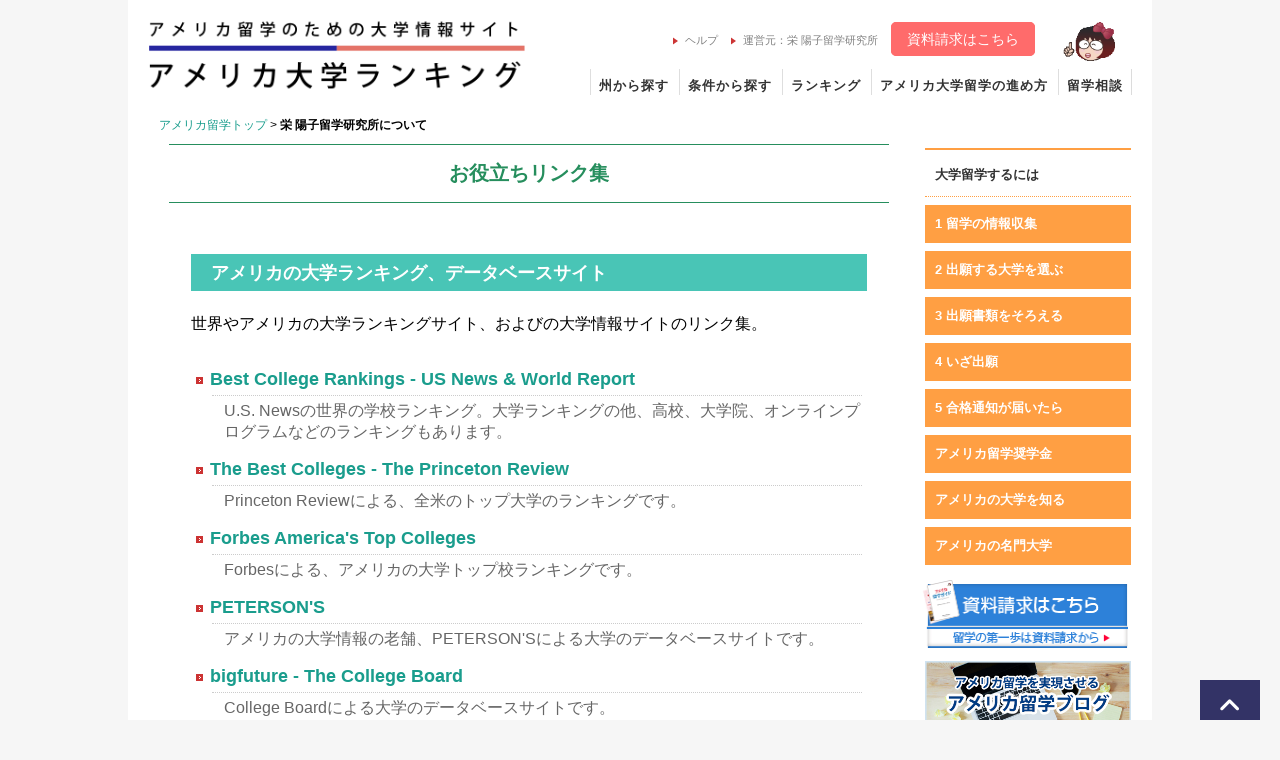

--- FILE ---
content_type: text/html; charset=UTF-8
request_url: https://www.ryugaku.ne.jp/guide/link.html
body_size: 26509
content:
<!DOCTYPE html>
<html lang="ja">
  <head>
    <meta http-equiv="Content-Type" content="text/html; charset=utf-8">
    <title>お役立ちリンク集｜アメリカ大学ランキング</title>
    <meta name="description" content="アメリカ大学ランキングと留学に関するリンク集。">
    <meta name="language" content="ja">
    <meta http-equiv="content-style-type" content="text/css">
    <meta http-equiv="content-script-type" content="text/javascript">
    <link rel="canonical" href="https://www.ryugaku.ne.jp/guide/link">
    <meta name="viewport" content="width=device-width">
        <meta name="robots" content="noarchive">
    <link rel="shortcut icon" href="/favicon.ico">
    <link rel="stylesheet" href="/css/design.css">
    <link rel="stylesheet" media="screen and (max-width: 767px)" href="/css/design_sp.css">
    <link rel="stylesheet" media="screen and (min-width: 768px),print" href="/css/design_pc.css">
    <link rel="stylesheet" media="screen and (max-width: 767px)" href="/css/design_doc_sp.css">
    <link rel="stylesheet" media="screen and (min-width: 768px),print" href="/css/design_doc_pc.css">
<!--▼OGP（SNS対策）-->
    <meta property="og:title"       content="お役立ちリンク集｜アメリカ大学ランキング">
    <meta property="og:type"        content="article">
    <meta property="og:url"         content="https://www.ryugaku.ne.jp/guide/link">
    <meta property="og:description" content="アメリカ大学ランキングと留学に関するリンク集。">
    <meta property="og:site_name"   content="アメリカ大学ランキング">
    <meta property="og:locale"      content="ja_JP">
    <meta property="og:image"       content="https://www.ryugaku.ne.jp/images/general/ogpthmb_00.jpg">
<!--▲OGP（SNS対策）-->
<!-- Google Tag Manager -->
<script>(function(w,d,s,l,i){w[l]=w[l]||[];w[l].push({'gtm.start':
new Date().getTime(),event:'gtm.js'});var f=d.getElementsByTagName(s)[0],
j=d.createElement(s),dl=l!='dataLayer'?'&l='+l:'';j.async=true;j.src=
'https://www.googletagmanager.com/gtm.js?id='+i+dl;f.parentNode.insertBefore(j,f);
})(window,document,'script','dataLayer','GTM-5SWLDV');</script>
<!-- End Google Tag Manager -->

<meta name="google-site-verification" content="OMmwzD_b3I5ca9PcB1Jp_4Ue9gxflbIHNqEH3LiwyNc">

  </head>
  <body>
<header class="header_wrap">
  <div id="header">
    <div class="hdr_logo">
    <a href="/">
    <img src="/images/nejp_logo.png" alt="アメリカ留学のための大学情報 アメリカ大学ランキング">
   </a>
    </div>
    <div class="g_nav sponly_block">
      <a href="/form/ne_request">資料請求</a>
    </div>
    
    <nav class="hdr_nav_pc pconly_block">
    <ul class="h_nav_s">
     <li>
     　<a href="/knowledge/help"><img src="/images/icn_listArrowRed.gif" alt="矢印">ヘルプ</a>
     </li>
     <li>
      <a href="/service"><img src="/images/icn_listArrowRed.gif" alt="矢印">運営元：栄 陽子留学研究所</a>
     </li>
     <li class="h_cta">
      <a href="https://www.ryugaku.ne.jp/form/ne_request">資料請求はこちら</a>
     </li>
     <li class="h_yoko">
   <img src="/images/icn_yoko.png" alt="陽子ちゃんマーク">
     </li>
    </ul>

    <ul class="h_nav_list">
     <li><a href="/search/map">州から探す</a></li>
     <li><a href="/search/adv">条件から探す</a></li>
     <li><a href="/ranking">ランキング</a></li>
     <li><a href="/knowledge/flow">アメリカ大学留学の進め方</a></li>
     <li class="menu_last"><a href="/service/consult">留学相談</a></li>
    </ul>
   </nav>
  </div>
  
  <!--▼ハンバーガーボタン▼-->
  <div class="el_humburger sponly_block">
    <input type="checkbox" id="el_humburger-check">
    <label for="el_humburger-check" class="el_humburger-btn"><span></span></label>
    <!--▼ハンバーガーメニューで呼び出されるナビゲーション▼-->
    <label for="el_humburger-check" ><span class="navi_bg sponly_block"></span></label>
    <div class="navi sponly_block">
      <div class="navi_inner">
        <div class="navi_item">
         <form action="/search/list" method="get" style="margin:0px;">
           大学名クイック検索<br>
           <input name="name" id="s_name" type="text" placeholder="大学名を入力（日本語・英語）">
           <button type="submit" class="submit_btn_1">検索</button>
          </form>
        </div>
        <div class="navi_flex">
          <div class="navi_item"><a href="/search/map">大学を州から探す</a></div>
          <div class="navi_item"><a href="/search/adv">大学を条件から探す</a></div>
          <div class="navi_item"><a href="/ranking">ランキング</a></div>
          <div class="navi_item"><a href="/knowledge/flow">アメリカ大学留学の進め方</a></div>
          <div class="navi_item"><a href="/knowledge/scholarship/index">返済不要の奨学金</a></div>
          <div class="navi_item"><a href="/blog" class="nonborder">アメリカ留学ブログ</a></div>
          <div class="navi_item"></div>
          <div class="navi_item"></div>
          <div class="navi_item"><a href="/service/seminars">・無料 留学講演会</a></div>
          <div class="navi_item"><a href="/service/consult">・留学相談してみる</a></div>
          <div class="navi_item"><a href="/form/ne_request">・資料請求する</a></div>
        </div>
      </div>
    </div>
    <!--▲ハンバーガーメニューで呼び出されるナビゲーション▲-->
  </div>
  <!--▲ハンバーガーボタン▲-->
</header>
    <nav class="hdr_nav_sp sponly_block">
      <ul class="h_nav_list_sp">
       <li class="noleft"><a href="/search/map">州から探す</a></li>
       <li><a href="/search/adv">条件から探す</a></li>
       <li class="end"><a href="/knowledge/flow">アメリカ大学留学の進め方</a></li>
      </ul>
    </nav>

<div class="mainbody_wrapper">
<!-- 本文 -->
<article class="main_body" >
  <div>
<!--▼パンくずリスト-->
    <div id="breadcrumbs">
      <ul>
<li><a href="https://www.ryugaku.ne.jp/">アメリカ留学トップ</a></li>
<li>&gt; <strong>栄 陽子留学研究所について</strong></li>

      </ul>
    </div>

  <div id="main_contents">
  <div id="main_contents_margin">
    <h1>お役立ちリンク集</h1>
    <section>
      <div id="snsbutton_bottom">
        <ul class="lightshare">
          <!-- Twitter -->
          <li class="share-twitter">
            <a href="https://twitter.com/intent/tweet?text=お役立ちリンク集｜アメリカ大学ランキング%20https://www.ryugaku.ne.jp/guide/link" target="_blank">Twitter</a>
          </li>
          <!-- Facebook -->	
          <li class="share-facebook">
            <a href="https://www.facebook.com/sharer/sharer.php?u=https://www.ryugaku.ne.jp/guide/link" target="_blank">Facebook</a>
          </li>
        </ul>
        <br class="clear">
      </div>
  <h2>アメリカの大学ランキング、データベースサイト</h2>
          <p>世界やアメリカの大学ランキングサイト、およびの大学情報サイトのリンク集。</p>
          <dl class="link">
            <dt><a href="http://www.usnews.com/rankings" target="_blank">Best College Rankings - US News & World Report</a></dt>
            <dd>U.S. Newsの世界の学校ランキング。大学ランキングの他、高校、大学院、オンラインプログラムなどのランキングもあります。</dd>
            <dt><a href="http://www.princetonreview.com/college-rankings/best-colleges" target="_blank">The Best Colleges - The Princeton Review</a></dt>
            <dd>Princeton Reviewによる、全米のトップ大学のランキングです。</dd>
            <dt><a href="http://www.forbes.com/top-colleges/list/" target="_blank">Forbes America's Top Colleges</a></dt>
            <dd>Forbesによる、アメリカの大学トップ校ランキングです。</dd>
            <dt><a href="https://www.petersons.com/" target="_blank">PETERSON'S</a></dt>
            <dd>アメリカの大学情報の老舗、PETERSON'Sによる大学のデータベースサイトです。</dd>
            <dt><a href="https://bigfuture.collegeboard.org/college-search" target="_blank">bigfuture - The College Board</a></dt>
            <dd>College Boardによる大学のデータベースサイトです。</dd>
            <dt><a href="http://www.iie.org/Research-and-Publications/Open-Doors" target="_blank">IIE Open Doors Data（ Institute of International Education）</a></dt>
            <dd>海外からの留学生と、アメリカからの海外への留学数についてのデータをまとめているサイトです。Fast Factsには、年度ごとのデータが完結にまとめてあります。</dd>
          </dl>

          <h2>出願・テストに関するサイト</h2>
          <p>アメリカの大学への出願や、出願時に必要になるテスト関連のリンク。</p>
          <dl class="link">
            <dt><a href="http://grad-schools.usnews.rankingsandreviews.com/best-graduate-schools" target="_blank">The Common Application</a></dt>
            <dd>アメリカの多くの大学が採用する、オンライン出願サイト。加盟している大学への出願を、こちらから行うことができます。</dd>
            <dt><a href="http://ac.prometric-jp.com/toefl/jp/online.html" target="_blank">PROMETRIC TOEFL iBT®</a></dt>
            <dd>英語力試験、TOEFL®テストの受験窓口サイトです。</dd>
            <dt><a href="http://sat.collegeboard.org/home" target="_blank">SAT®</a></dt>
            <dd>大学進学適性テストであるSATのサイトです。</dd>
            <dt><a href="" target="_blank"></a></dt>
            <dd></dd>
          </dl>

          <h2>留学の渡航情報、VISA情報など</h2>
          <p>海外への渡航情報や、大使館情報などのリンク。</p>
          <dl class="link">
            <dt><a href="https://www.ryugaku.com/navi/usdata/statistics.html" target="_blank">外務省 渡航関連情報</a></dt>
            <dd>外務省の海外渡航や、安全対策、ビザなどに関する情報のまとめサイトです。</dd>
            <dt><a href="http://japanese.japan.usembassy.gov/" target="_blank">アメリカ大使館</a></dt>
            <dd>在日米国大使館のHP。VISA（学生ビザなど）の発給についての情報を提供しています。<br />
<a href="http://japanese.japan.usembassy.gov/j/tvisaj-main.html">VISAについて</a>　<a href="http://japanese.japan.usembassy.gov/j/visa/tvisaj-niv-fm.html">学生VISA</a>　<a href="http://japanese.japan.usembassy.gov/j/visa/tvisaj-niv-fmfaq.html">FAQ</a>　<a href="http://japanese.japan.usembassy.gov/j/visa/tvisaj-links.html">米国VISA関連リンク</a></dd>
          </dl>

          <h2>アメリカ大使館・国務省</h2>
          <p>アメリカ大学ランキングの各国語版リンク。</p>
          <dl class="link">
            <dt><a href="http://japanese.japan.usembassy.gov/" target="_blank">在日アメリカ大使館</a></dt>
            <dd>在日米国大使館のホームページ。アメリカへの留学情報も提供しています。<br />
<a href="http://japanese.japan.usembassy.gov/j/irc/ircj-ryugaku.html">資料室・米国留学情報</a></dd>

            <dt><a href="http://japanese.japan.usembassy.gov/j/acs/tacsj-locations.html" target="_blank"></a></dt>
            <dd>ビザの発給やアメリカの情報提供を行うアメリカ大使館の領事館。<br />
<a href="http://japanese.japan.usembassy.gov/j/acs/tacsj-consulates.html#tokyo">東京（港区）</a>　<a href="http://japanese.japan.usembassy.gov/j/acs/tacsj-consulates.html#osaka">大阪（北区）</a>　<a href="http://japanese.japan.usembassy.gov/j/acs/tacsj-consulates.html#nagoya">名古屋</a>　<a href="http://japanese.japan.usembassy.gov/j/acs/tacsj-consulates.html#sapporo">札幌</a>　<a href="http://japanese.japan.usembassy.gov/j/acs/tacsj-consulates.html#fukuoka">福岡</a>　<a href="http://japanese.japan.usembassy.gov/j/acs/tacsj-consulates.html#naha">那覇</a></dd>

            <dt><a href="http://www.state.gov/" target="_blank">アメリカ国務省ホームページ </a></dt>
            <dd>アメリカ国務省（U.S. Department of State）による、外国人に向けたアメリカの社会、政治、形態、文化、統計といった情報リソース。<br />
<a href="http://exchanges.state.gov/">教育文化局</a>　<a href="http://exchanges.state.gov/prog-non-us.html">留学生のためのプログラム</a>　<a href="http://exchanges.state.gov/student.html">学生のための教育情報</a></dd>
          </dl>
    
        
          <h2>奨学金関連サイト</h2>
          <p>大学以外の団体などが提供する奨学金リンク集。</p>
          <dl class="link">
            <dt><a href="http://www.fulbright.jp/index.html" target="_blank">日米教育委員会　（フルブライト・ジャパン）</a></dt>
            <dd>日米政府の共同出資による奨学金プログラム。</dd>
            <dt><a href="http://www.grew-bancroft.or.jp/" target="_blank">公益財団法人グルー・バンクロフト基金</a></dt>
            <dd>一流リベラルアーツ・カレッジ（例：<a href="https://www.ryugaku.ne.jp/knowledge/elite/liberalarts.html">リベラルアーツ・カレッジの名門校</a>）を目指す日本人留学生のための奨学金プログラム。</dd>
          </dl>

          <h2>大学教員募集サイト</h2>
          <p>アメリカの大学教員募集関連リンク集（アメリカでは大学教諭は公募制）。</p>
          <dl class="link">
            <dt><a href="https://chroniclevitae.com/" target="_blank">Vitae -Chronicle of Higher Education-</a></dt>
            <dd>アメリカの教育ニュースを発信するChronicle of Higher Educationの提供する、アメリカの大学の教員公募の情報ページ。</dd>
          </dl>
      
          <h2>栄 陽子留学研究所リンク</h2>
          <p>当サイトの運営元である栄 陽子留学研究所関連のリンク集。</p>
          <dl class="link">
            <dt><a href="https://www.ryugaku.com/" target="_blank">栄 陽子留学研究所ホームページ</a></dt>
            <dd>当サイトの運営元である栄 陽子留学研究所のホームページ。アメリカ留学を専門に40年以上の歴史を持つ留学カウンセリングオフィスが、アメリカの高校・大学・大学院に留学したい方々をマンツーマンでサポートします。</dd>
          </dl>
          <dl class="link">
            <dt><a href="http://www.sakaeusa.com/" target="_blank">栄 陽子留学研究所英語版ホームページ</a></dt>
            <dd>栄 陽子留学研究所のアメリカオフィス、Sakae Institute of Study Abroad U.S.A.のページ。アメリカ教育の中心地、ボストンから発信する、留学サポート情報です。（英語）</dd>
          </dl>
          <dl class="link">
            <dt><a href="http://www.ryugaku.biz/" target="_blank">留学情報サイト「アメリカの教育と留学」</a></dt>
            <dd>留学に関する基本情報をまとめたサイトです。</dd>
          </dl>

<!--
          <h2>栄 陽子留学研究所ブログ</h2>
          <p></p>
          <dl class="link">
            <dt><a href="https://www.ryugaku.com/blog/index.html" target="_blank">栄 陽子留学研究所のスタッフブログ</a></dt>
            <dd>栄 陽子留学研究所のスタッフたちによる、アメリカの大学キャンパス訪問記や、留学・教育関連ニュース、OBたちによる留学体験談や、留学を成功させるための英語、日々のことなどについて徒然に綴ったブログです。</dd>
          </dl>
          <dl class="link">
            <dt><a href="http://sakaeyoko.seesaa.net/" target="_blank">栄 陽子の「ちょっと言わせてもらうで！」</a></dt>
            <dd>日本の元気を呼び覚ます、軽快なトーク番組の配信。</dd>
          </dl>
          <dl class="link">
            <dt><a href="http://sakaestaff.blog.shinobi.jp/">栄 陽子留学研究所の人たちブログ</a></dt>
            <dd>栄 陽子留学研究所スタッフの日常を綴ったブログ。</dd>
          </dl>
-->



<!--

          <h2></h2>
          <p></p>
          <dl class="link">
            <dt><a href="" target="_blank"></a></dt>
            <dd></dd>
            <dt><a href="" target="_blank"></a></dt>
            <dd></dd>
            <dt><a href="" target="_blank"></a></dt>
            <dd></dd>
          </dl>

-->
   <br class="clear">
  
   <div class="cta_counseling01">
     <div class="cta_counselingimg">
     </div>
     <div class="btn_cta_counseling"><a href="/service/consult.html"><img src="/images/btn_cta_counseling01.png" alt="留学相談してみる"></a></div>
     <div class="btn_cta_siryo"><a href="/form/request"><img src="/images/btn_cta_siryo.png" alt="資料請求"></a></div>
   </div>
   
   <div id="topreturn" class="pconly_block">
     <p><a href="#"><img src="/images/general/pagetop.png" alt="このページの先頭へ" width="131" height="14"></a></p>
   </div><!-- end topreturn -->
  </section>
  </div><!-- end main_contents_margin -->
</div><!-- end main_contents -->

  <div id="main_sidebar">

      <div class="localmenu">
      
                  <ul>
            <li class="flowcat0 ttlmenu"><a href="/knowledge/flow/index.html">大学留学するには</a></li>
          </ul>
                    <ul>
            <li><a href="/knowledge/flow/research/index.html">1 留学の情報収集</a></li>
          </ul>
                    
                    <ul>
            <li><a href="/knowledge/flow/select/index.html">2 出願する大学を選ぶ</a></li>
          </ul>
                    
                    <ul>
            <li><a href="/knowledge/flow/application/index.html">3 出願書類をそろえる</a></li>
          </ul>
                    
                    <ul>
            <li><a href="/knowledge/flow/apply/index.html">4 いざ出願</a></li>
          </ul>
                    
                    <ul>
            <li><a href="/knowledge/flow/after-admittance/index.html">5 合格通知が届いたら</a></li>
          </ul>
                    
                    <ul>
            <li><a href="/knowledge/scholarship/index.html">アメリカ留学奨学金</a></li>
          </ul>
                
                     <ul>
             <li><a href="/knowledge">アメリカの大学を知る</a></li>
           </ul>
                    
                     <ul>
             <li><a href="/knowledge/elite">アメリカの名門大学</a></li>
           </ul>
                    
                  
        </div>
        <div class="important-box pconly_block">
          <ul class="menu btn">
            <li><a href="https://www.ryugaku.ne.jp/form/request"><img style="margin:5px 0 5px -3px;" src="/images/general/btn_siryo_2.png" alt="資料請求はこちら" width="213" height="68"></a></li>
            <li><a href="/blog"><img alt="アメリカ留学を実現する アメリカ留学ラボ" style="margin:0 0 15px 0; width: 100%;" src="/images/blog/ttl_blog_smp.jpg"></a></li>
          </ul>
        </div>
        <div class="book-box  pconly_block">
          <h2>留学おすすめ本</h2>
          <div class="border">
            <a href="/service/books#read"><p class="title">留学で夢もお金も失う日本人　～大金を投じて留学に失敗しないために～</p>
            <p><img src="/images/general/img_book53.jpg" width="56" alt="アメリカ大学編入への道">米国の大学の学費は年間約580万円!? 折角米国の一流大学に入れるようになったのにお金の問題であきらめる人が増えています。そんな罠にハマらない賢い対処法とは？</p>
            </a>
          	<br>
            <a href="/service/books#n1"><p class="title">アメリカ名門大学への道</p>
            <p><img src="/images/general/img_Book2.png" alt="アメリカ名門大学への道" width="56">超有名校のハーバード、イェールから、日本人が知らない隠れた名門まで厳選50大学掲載。名門に入るための道筋がこれ一冊に。世界に通じるリーダーを目指すための必携の書！</p>
            </a>
          	<br>
            <p class="link_orange"><a href="/service/books">&raquo; 留学に役立つ本を見る</a></p>
            <br class="clear">
          </div>
        </div>
  </div><!-- end main_sidebar -->
<br class="clear">

  </div>
</article>
</div><!-- mainbody_wrapper end-->

<footer>
<div class="f_gnavi_pc pconly_block">
  <ul>
    <li><a href="/search/map">州から探す</a></li>
    <li><a href="/search/adv">条件から探す</a></li>
    <li><a href="/ranking">アメリカの大学ランキング</a></li>
    <li><a href="/knowledge/flow">アメリカ大学留学の進め方</a></li>
  </ul>
  <ul>
    <li><a href="/knowledge">アメリカの大学を知ろう</a></li>
    <li><a href="/knowledge/scholarship">留学生への奨学金</a></li>
    <li><a href="/service/consult">留学相談</a></li>
    <li><a href="/service/seminars">留学講演会</a></li>
  </ul>
  <ul>
    <li><a href="/form/ne_request">資料請求</a></li>
    <li><a href="/blog">アメリカ留学ブログ</a></li>
    <li><a target="_blank" href="/twoyear/">コミュニティ・カレッジ</a></li>
    <li><a target="_blank" href="http://high.ryugaku.ne.jp/">アメリカ高校ランキング</a></li>
  </ul>
  <ul>
    <li><a href="/guide/about">アメリカ大学ランキングとは</a></li>
    <li><a href="/knowledge/help">ヘルプ</a></li>
    <li><a href="/guide/sitemap">サイトマップ</a></li>
    <li><a href="/service">運営元</a></li>
  </ul>

</div>

<div class="f_gnavi_sp sponly_block">
  <ul>
    <li><a href="/search/map">州から探す</a></li>
    <li><a href="/search/adv">条件から探す</a></li>
    <li><a href="/ranking">アメリカの大学ランキング</a></li>
    <li><a href="/knowledge/flow">アメリカ大学留学の進め方</a></li>
    <li><a href="/knowledge/scholarship">留学生への奨学金</a></li>
   <li><a href="/guide/about">アメリカ大学ランキングとは</a></li>
  </ul>
</div>

<p><span style="font-size: 0.9em">&copy; 2025 アメリカ大学ランキング</span></p>

<p><span style="font-size: 0.9em">運営元：栄 陽子留学研究所 <br class="sponly_block">(大学留学のご相談は<a href="tel:03-3224-0777" style="color: #fff; text-decoration: underline;">03-3224-0777</a>まで)</span></p>


</footer>










<!-- ▼PC 下部固定CTA -->
<!--
page_url=/guide/link.html
-->
<a href="/service/seminars.html?float_cta_c01">
<div id="float_cta_c01_wrap">
  <div id="float_cta_c01" class="pconly_block">
   <p class="float_cta_subttl">1/31</p>
   <p>しっかり分かる</p>
   <p class="float_cta_ttl">留学講演会</p>
   <p>></p>
 </div>
</div>
</a>
<a href="/form/request?float_cta_c02">
<div id="float_cta_c02_wrap">
  <div id="float_cta_c02" class="pconly_block">
   <p>まずは</p>
   <p class="float_cta_ttl">資料請求</p>
   <p>></p>
 </div>
</div>
</a>
<div id="page_top" class="pconly_block"><a href="#"></a></div>
<!-- ▲PC 下部固定CTA -->

<!-- ▼SP 下部固定CTA -->
<div id="ftr_cta_sp" class="sponly_block">
<a href="/service/seminars.html?ftr_cta_sp_3">
<div id="ftr_cta_sp_2">
 <p><i class="fas fa-chalkboard-teacher"></i>  留学講演会</p>
</div></a>
<a href="/form/request?float_cta_c02">
<div id="ftr_cta_sp_3">
 <p><i class="fas fa-user-circle"></i>  資料請求</p>
</div></a>
<a href="#">
<div id="ftr_cta_sp_1">
 <p><i class="fas fa-angle-up"></i></p>
</div></a>
</div>
<!-- ▲SP 下部固定CTA -->


        <link href="/css/fontawesome_v5_6_1_all.css" rel="stylesheet">
    <link href="https://fonts.googleapis.com/css?family=Noto+Serif+JP&display=swap" rel="stylesheet">
    <script src="/js/floatCta.js"></script>

<!--▼追加CSS等 -->







<!-- 固定フッター 2025.6.25 追加-->


<style>

.c_box  {
	display:none;
	}

@media screen and (max-width: 768px) {
  .side-banners .banner,
  #page-top {
    display: none;
  }
  
  .c_box {
	  display: block
  }
  
  	#cv_foot {
		position: fixed;
		bottom: 0;
		z-index: 9999;
		background: #393939;
		color: #fff;
		width: 100%;
		padding: 19px 0 23px 0;
		display: block;
	}
	
	#cv_foot ul {
		display: flex;
		justify-content:space-between;
		text-align: center;
	}
	
	#cv_foot ul li {
		list-style: none;
		margin: 0 !important;
		/*font-weight: bold;*/
		line-height: 120%;
		position: relative;
	}
	
	#cv_foot i {
		font-size: 25px !important;
		margin-bottom:12px;
			}
			
	#cv_foot li span {
		font-size: 12px !important;
		color: #bebebe;
		white-space: nowrap
	}
	
	.active_color,
	.active_color span {
		color:#4a89dc !important
	}
	
	#cv_foot a:active,
	#cv_foot a:active span{
		color : #4a89dc;
	}	
	
	#cv_foot a {
		display: block;
		width:25%;
		color:#fff !important;
	}

	.soon {
	background: /*#00a717*/ #ff0000;
	color: #fff;
	font-weight: bold;
	font-size: 8.5px;
	padding: 1px 2px;
	border-radius: 20px;
	position: absolute;
	top:-5px;
	right: 18px;
	}
  
}

	</style>

<link rel="stylesheet" href="https://cdnjs.cloudflare.com/ajax/libs/font-awesome/6.5.1/css/all.min.css">

<div class="c_box">
<div id="cv_foot">
	<ul>
	<a href="/"><li><i class="fa-solid fa-house"></i><br><span>ホーム</span></li></a>
	<a href="/search/map"><li><i class="fa-solid fa-magnifying-glass"></i><br><span>州から大学を探す</span></li></a>
	<a href="/service/seminars.html"><li><i class="fa-solid fa-comments"></i><br><span>留学講演会</span><div class="soon">1/31</div></li></a>
	<a href="/service/consult.html"><li><i class="fa-solid fa-user-group"></i></i><br><span>留学相談</span></li></a>
		
		
</ul>

</div>
<div>
<!-- 固定フッター -->

</body>
</html>
<!--  -->

--- FILE ---
content_type: text/css
request_url: https://www.ryugaku.ne.jp/css/design_doc_pc.css
body_size: 13113
content:



/***********************************************/
/*●画像などの回り込み設定*/
img.center{
  margin: 0 auto;
  display: block;
}

.h1_position {display: none !important}


h2.o_h1{
  color: #fb4400;
  font-size: 20px;
  padding-left: 15px;
  border-bottom: 1px solid #e5e5e5;
  border-left:8px #fb4400 solid;
  line-height: 1.2em;
  padding-bottom: 4px;
  margin: 14px 0 10px 0;
}


h2.red {
  color: #b32424;
  background: none;
  border: 1px solid #ccc !important;
  padding-left: 1em;
}

.dot{
  border-bottom: 1px dotted #ebebeb;
}



li{
  list-style: none;
}

#main_contents ul {
  margin-left: 1em;
}

ul.square-red {
  padding:5px;
}
ul.square-red li{
  background: url(/images/doc/listSquare.png) no-repeat left 5px;
  padding-left: 1em;
  margin-bottom: 5px;
}


.border-box{
  padding: 1em;
  float: left;
  border: 1px solid #CCCCCC;;
  margin-bottom: 20px;
}


img.right {
  float: right;
  margin: 0 0 20px 20px;
  width: 180px;
  padding: 5px;
  border: 1px solid #cccccc;
}

h5.green-a {
  color: green;
}

.h2-box{
  clear: both;
  float: left;
  width: 100%;
  margin-bottom: 30px;
  padding: 0 0.5em;
}
.h2-box2{
  clear: both;
  float: left;
  width: 100%;
  margin-bottom: 30px;
  padding: 15px;
}

.indent-box2{
  float: left;
  border: 1px solid #CCCCCC;
  margin: 1em 0;
  padding: 1em 1.5em;
}
.indent-box2 h3{
   margin: -1.5em 0 1em 16px;
}
.indent-box2 h3 span{
   margin: 0;
   padding: 0 1em;
   background-color: #fff;
   color: red;
   font-weight: bold;
}
.indent-box2 h3 span.red{
   margin: 0;
   padding: 0 1em;
   background-color: #fff;
   color: red;
   font-weight: bold;
}

.left-box{
  float: left;
  width: 47%;
  margin-bottom: 1em;
}
.right-box{
  float: right;
  width: 47%;
  margin-bottom: 1em;
}
.left-box2{
  float: left;
  width: 34%;
}
.right-box2{
  float: right;
  width: 57%;
  margin-right: 2%;
}
.left-box3{
  float: left;
  width: 480px;
}
.right-box3{
  float: right;
  width: 266px;
}
.indent-box2 .left-box2{
  float: left;
  width: 270px;
}
.indent-box2 .right-box2{
  float: right;
  width: 410px;
}
.indent-box2 .left-box4{
  float: left;
  width: 170px;
}
.indent-box2 .right-box4{
  float: right;
  width: 540px;
}
.indent-box2 .left-box5{
  float: left;
  width: 47%;
  margin-bottom: 1em;
}
.indent-box2 .right-box5{
  float: right;
  width: 47%;
  margin-bottom: 1em;
}
.border-left-box{
  float: left;
  width: 49%;
  padding: 4px;
  border: 1px solid #ccc;
  box-sizing: border-box;
}
.border-right-box{
  float: right;
  width: 49%;
  padding: 4px;
  border: 1px solid #ccc;
  box-sizing: border-box;
}
.gray-box{
  padding: 15px;
  float: left;
  width: 100%;
  background: #EEEEEE;
  margin-bottom: 20px;
}


ul.schoollist {
  margin: 1em 0 1em 1em;
}
.schoollist li {
  list-style-type: disc;
}


/*
a.details3 {
  font-size: 14px;
  float: left;
  background-image: url(/images/doc/icn_arrow1.png);
  background-repeat: no-repeat;
  background-position-y: 1px;
  padding-left: 20px;
  vertical-align: middle;
  color: #333;
  margin-right: 10px;
  margin-top: 20px;
}

a.details3:hover {
  font-size: 14px;
  float: left;
  background-image: url(/images/doc/icn_arrow1.png);
  background-repeat: no-repeat;
  background-position-y: 1px;
  padding-left: 20px;
  vertical-align: middle;
  text-decoration: underline;
  color: #ff0000;
  margin-top: 20px;
  
}
*/


/********* list part */
ul.link {
  padding:5px;
}
ul.link li{
  background: url(/images/doc/listArrowSquareRed.png) no-repeat left 5px;
  padding-left: 12px;
  margin-bottom: 5px;
  color: #333333;
}
ul.link li.off{
  background: url(/images/doc/listSquareGray.png) no-repeat left 5px;
  padding-left: 12px;
  margin-bottom: 5px;
  color: #333333;
}
ul.link li a{
}
ul.link ul.sub li{
  background: url(/images/doc/listArrowRed2.png) no-repeat left 5px;
  padding-left: 12px;
  margin-bottom: 5px;
  color: #333333;
}
ul.indent{
  margin-left:15px;
}
ul.indent ul{
  padding-top: 5px;
}
ul.indent li{
  background: url(/images/doc/listArrowRed2.png) no-repeat left 4px;
  margin-bottom: 5px;
}
ul.indent li.nomark {
  background: none;
  margin-left: 0;
  border-bottom: 1px solid #e5e5e5;
}


dl.link {
  padding:5px;
  margin-bottom: 10px;
}
dl.link dt{
  background: url(/images/doc/listArrowSquareRed.png) no-repeat left 8px!important;
  padding-left: 14px;
  margin-bottom: 5px;
  margin-top: 12px;

}
dl.link dt a{
}
dl.link dd{
  color: #666666;
  border-top: 1px dotted #CCCCCC;
  padding-top: 5px;
  padding-left: 12px;
}
ul.number{
  padding: 10px;
  margin-left: 10px;
}
ul.number li{
  list-style: decimal;
  padding-left: 5px;
  margin-bottom: 10px;
}
ul li.nomark{
  list-style: none;
  background: none;
  padding-left: 0;
  border-bottom: 1px solid #e5e5e5;
}

dl.table-a dt{
  float: left;
  width: 100px;
  clear: left;
  margin-bottom: 5px;
  color: #000000;
  font-weight: normal!important;
  background: none!important;
}
dl.table-a dd{
  margin-left: 110px;
  margin-bottom: 5px;
}

.when_text img { width: 100% !important;}

/******************************/



a.details2 {
  font-size: 1em;
  float: right;
  height:28px;
  background-image: url(/images/doc/comment_write.png);
  background-repeat: no-repeat;
  background-position-y: 0px;
  padding-left: 40px;
  padding-top: 4px;
  vertical-align: middle;
  color: #f60000;
  margin-right: 10px;
}


a.details {
  font-size: 1em;
  float: right;
  background-image: url(/images/doc/icn_arrow1.png);
  background-repeat: no-repeat;
  background-position-y: 1px;
  padding-left: 20px;
  vertical-align: middle;
  color: #333;
  margin-right: 10px;
}



/* 右メニュー */
.localmenu {
  margin-bottom: 10px;
}
.localmenu ul{
  margin-bottom: 8px;
  display: block;
}
.localmenu li{
  background-color: #ff9f43;
  list-style: none;
  margin: 0px;
}
.localmenu li:hover{
 opacity:0.8;
}
.localmenu li.bottom{
  border-bottom: 2px solid #ff9f43;
}
.localmenu li.dot_bottom{
  border-bottom: 1px dotted #ff9f43;
}

.localmenu li.on a{
  color:#b32424;
}
.localmenu li a{
  display:block;
  padding: 10px 10px 10px 10px;
  color: #fff;
  font-size: 13px;
  font-weight: bold;
}

.localmenu li.flowcat0{
  display:block;
  padding: 6px 10px 2px 0;
  font-size: 12px;
  font-weight: bold;
  border-top: 2px solid #ff9f43;
  border-bottom: 1px dotted #ff9f43;
  margin-top: 4px;
  background-color: #fff;
}

.localmenu li.flowcat0 a{
  color: #333;
}


.localmenu li a:hover{
  color: #fff9e9;
  text-decoration: none;
}

.localmenu li.flowcat1,
.localmenu li.flowcat2,
.localmenu li.flowcat3,
.localmenu li.flowcat4,
.localmenu li.flowcat5,
.localmenu li.flowcat6{
  display:block;
  padding: 6px 10px 2px 10px;
  font-size: 12px;
  font-weight: bold;
  border-top: 2px solid #ff9f43;
  border-bottom: 1px dotted #ff9f43;
  margin-top: 4px;
  background-color: #fff;
}
.localmenu li.flowcat1:before,
.localmenu li.flowcat2:before,
.localmenu li.flowcat3:before,
.localmenu li.flowcat4:before,
.localmenu li.flowcat5:before,
.localmenu li.flowcat6:before{
  font-size: 2.2rem;
  color: #234e87;
}
.localmenu li.flowcat1:before{
  content: "1 ";
}
.localmenu li.flowcat2:before{
  content: "2 ";
}
.localmenu li.flowcat3:before{
  content: "3 ";
}
.localmenu li.flowcat4:before{
  content: "4 ";
}
.localmenu li.flowcat5:before{
  content: "5 ";
}
.localmenu li.sub,
.twoyear_sidebar .localmenu li.sub{
  background: none;
  background-color: #f3f3f3;
}
.localmenu li.sub a{
  display:block;
  padding: 5px 10px 5px 10px;
  color: #222;
  font-size: 12px;
}



/* 右メニュー 2年制時色書き換え */
.twoyear_sidebar .localmenu li{
  background-color: #268e5d;
}
.twoyear_sidebar .localmenu li.bottom{
  border-bottom: 2px solid #268e5d;
}
.twoyear_sidebar .localmenu li.dot_bottom{
  border-bottom: 1px dotted #268e5d;
}

.twoyear_sidebar .localmenu li.flowcat0{
  border-top: 2px solid #268e5d;
  border-bottom: 1px dotted #268e5d;
}
.twoyear_sidebar .localmenu li.flowcat1,
.twoyear_sidebar .localmenu li.flowcat2,
.twoyear_sidebar .localmenu li.flowcat3,
.twoyear_sidebar .localmenu li.flowcat4,
.twoyear_sidebar .localmenu li.flowcat5,
.twoyear_sidebar .localmenu li.flowcat6{
  border-top: 2px solid #268e5d;
  border-bottom: 1px dotted #268e5d;
}
.twoyear_sidebar .book-box h2 {
    background-color: #268e5d;
}
.twoyear_sidebar .book-box .border {
    border: 1px solid #268e5d !important;
}
.twoyear_sidebar .link_orange {
    background-color: #268e5d;
}


/* 流れページ */
.flow-box{
  background: url(/images/doc/flowArrow1.png) repeat-y 10px top;
  float: left;
  width: 725px;
}
h3.end {
  padding-left: 45px;
}
h3.end span{
  color: #234e87;
  background: url(/images/doc/lineDotBlue.png) repeat-x left bottom;
  padding-bottom: 1px;
}
.flow-box h3.n1{
  color: #234e87;
  background: #FFFFFF url(/images/doc/icoN1.png) no-repeat;
  padding-left: 45px;
  padding-top: 25px;
}
.flow-box h3.n2{
  color: #234e87;
  background: #FFFFFF url(/images/doc/icoN2.png) no-repeat;
  padding-left: 45px;
  padding-top: 25px;
}
.flow-box h3.n3{
  color: #234e87;
  background: #FFFFFF url(/images/doc/icoN3.png) no-repeat;
  padding-left: 45px;
  padding-top: 25px;
}
.flow-box h3.n4{
  color: #234e87;
  background: #FFFFFF url(/images/doc/icoN4.png) no-repeat;
  padding-left: 45px;
  padding-top: 25px;
}
.flow-box h3.n5{
  color: #234e87;
  background: #FFFFFF url(/images/doc/icoN5.png) no-repeat;
  padding-left: 45px;
  padding-top: 25px;
}
.flow-box h3 span{
  display: block;
  background: url(/images/doc/lineDotBlue.png) repeat-x left bottom;
  padding-bottom: 1px;
}
.flow-box p{
  clear: both;
}
.flow-box .indent{
  padding: 10px 10px 10px 45px;
  background: url(/images/doc/flowArrow2.png) no-repeat 10px bottom;
  float: left;
  width: 670px;
}
.no-img{
background: none!important;
}
p.nomargin,
p.nomargin img {
  margin: 0;
}
.flow-box .topics{
  border-right: 1px solid #CCCCCC;
  border-bottom: 1px solid #CCCCCC;
  border-left: 1px solid #CCCCCC;
  padding: 15px;
  float: left;
  width: 638px;
  margin-top: 0;
  margin-bottom: 10px;
}
.flow-box .topics .left-box{
  float: left;
  width: 47%;
}
.flow-box .topics .right-box{
  float: right;
  width: 47%;
}
.flow-box .topics li{
  margin-bottom: 5px;
}
.flow-box2 {
  float: left;
  width: 100%;
  margin-bottom: 20px;
}
.flow-box2 h3 {
  display: block;
  background: url(/images/doc/lineDotBlue.png) repeat-x left bottom;
  padding-bottom: 1px;
  color: #234e87;
  margin-bottom: 10px;
}
.flow-box2 p{
  clear: both;
}

/*
h3.check,
h4.check{
  background: url(/images/doc/listCheck.png) no-repeat 7px center;
  border: 1px solid #cccccc;
  font-size: 16px;
  color: #000000;
  padding: 6px 2px 4px 24px;
  margin-bottom: 1em;
}
*/
.page-box{
  padding-top: 10px;
  float: left;
  width:100%;
  clear: both;
  background: url(/images/doc/lineDot.png) repeat-x;
}
.page-box .prev{
  float: left;
  width: 46%;

}
.page-box .prev li{
  background: url(/images/doc/arrowPrev.png) no-repeat left center;
  padding-left: 15px;
  }
.page-box .prev li.off {
  background: url(/images/doc/arrowPrevOff.png) no-repeat left center;
  color: #999999;
}
.page-box .next{
  float: right;
  width: 46%;
}
.page-box .next li{
  text-align: right;
  background: url(/images/doc/arrowNext.png) no-repeat right center;
  padding-right: 15px;

}

.check-box{
  border: 2px solid #CCCCCC;
  width: 90%!important;
  padding: 40px!important;
}
.check-box p{
  margin-bottom: 10px;
}
.check-box dt{
  float: left;
  width: 62%;
  clear: left;
}
.check-box dd{;
  float: left;
  width: 32%;
  margin-bottom: 20px;
}

.onepoint_box {
  background-color:#f2eee5;
  width:700px;
  padding: 1em 1em 0.2em 1em;
  margin-bottom: 0.5em;
}

/* Books紹介 */
p.books{
  background:#e7e4e4;
  padding: 20px;
  border: 1px solid #cccccc;
  text-align:center;
  width:128px;
}
dl.books {
  background: url(/images/doc/lineDot2.png) repeat-x left bottom;
  margin: 5px 0;
}
dl.books dt{
  color: #cc3333;
  font-weight: bold;
  background: none!important;
  font-size: 1.2em;
}
dl.books dd{
  color: #000000;
  margin-bottom: 0;
}

.left-box4{
  float: left;
  width: 23%!important;
}
.right-box4{
  float: right;
  width: 72%!important;
  margin-bottom: 1em;
}
h3.books{
  color: #264662;
  font-weight: bold;
  padding-bottom: 2px;
  border-bottom: 1px dotted #CCCCCC;
  margin-bottom: 1em;
}


.indent-box3 h4{
   margin: -1.5em 0 1em 16px;
   width: 150px;
   border-bottom: none !important;
}
.indent-box3 h4 span.red{
   margin: 0;
   padding: 0 1em;
   background-color: #fff;
   color: red;
   font-weight: bold;
}

.indent-box3{
  padding: 1em;
  width: 600px;
  margin: 0 auto 20px auto;
  display: block;
  border: 1px solid #CCCCCC;
}


.exp_box {
	background-image: url(/images/doc/ugrad_blog.jpg);
	background-repeat: no-repeat;
	width:688px;
	height:206px;
	position: relative;
	margin-left: -10px;
	
}

.exp_box {
	display: block;
	
}

.exp_box:hover {
	opacity: 0.75
}

.exp_box p {
	color: #fff;
	position: absolute;
	top:30px;
	left:270px;
	font-size: 20px;
	line-height: 200%
}

.exp_box p b {
	font-size: 39px;
}



.list_fix {
	   padding: 1rem 2rem;
	   
}

.list_fix li {
	list-style-type: disc !important;
}


--- FILE ---
content_type: text/css
request_url: https://www.ryugaku.ne.jp/css/design_doc_sp.css
body_size: 4563
content:


P.h1_position{
  font-size: 0.8em;
  position: absolute;
  top:5px;
  left:10px;
  font-weight: normal
}

#2p2bnr {
  display: none !important;
}


.localmenu ul {
  border-radius: 5px;
  border: 1px solid #bababa;
  margin: 10px auto;
  width: 90%;
}

.localmenu ul li {
  font-weight: bold;
  border-bottom: 1px dotted #bababa;
  margin: 1rem;
  padding: 1rem;
  background-image: url(/images/general/icn_arrow-right.gif);
  background-repeat: no-repeat;
  background-position: right ;
}


.localmenu ul li.ttlmenu {
  margin: 0;
  padding: 1rem;
  background: #ff9f43;
  color: #fff;
  background-image: none !important
}
.localmenu ul li.ttlmenu a{
  color: #fff;
}

.when_text {
  padding: 0 10px;
}

.when_text img {}

.localmenu ul li:last-child {
  font-size: 1em;
  border-bottom: none;
  padding: 10px;
}

.localmenu ul li a {
  text-decoration: none;
  color: #333;
  display: block
}



.page-box .prev li{
	background: url(/images/doc/arrowPrev.png) no-repeat left center;
	padding-left: 15px;
	}
.page-box .prev li.off {
	background: url(/images/doc/arrowPrevOff.png) no-repeat left center;
	color: #999999;
}
.page-box .next{
	float: right;
	width:340px;
}
.page-box .next li{
	text-align: right;
	background: url(/images/doc/arrowNext.png) no-repeat right center;
	padding-right: 15px;
}

.onepoint_box {
    background-color:#f2eee5;
    width: 94%;
    padding: 0.5em 3% 0;
}

.indent-box3 h4{
   margin: -1.5em 0 1em 9px;
}
.indent-box3 h4 span.red{
   margin: 0;
   padding: 0 1em;
   background-color: #fff;
   color: red;
   font-weight: bold;
}

.indent-box3{
	padding: 1em;
	width: 91%;
	margin: 0 auto 20px auto;
	display: block;
	border: 1px solid #CCCCCC;
}

.flow-box h3.n1:before {  content: "1. ";}
.flow-box h3.n2:before {  content: "2. ";}
.flow-box h3.n3:before {  content: "3. ";}
.flow-box h3.n4:before {  content: "4. ";}
.flow-box h3.n5:before {  content: "5. ";}

li.flowcat1:before {  content: "1. "; }
li.flowcat2:before {  content: "2. "; }
li.flowcat3:before {  content: "3. "; }
li.flowcat4:before {  content: "4. "; }
li.flowcat5:before {  content: "5. "; }

li.flowcat1,
li.flowcat2,
li.flowcat3,
li.flowcat4,
li.flowcat5,
li.flowcat0 {
  font-size: 1.2em !important;
  font-weight: bold;
  color: #16359a;
}



/********* list part */
ul.link {
	padding:5px;
}
ul.link li{
	background: url(/images/doc/listArrowSquareRed.png) no-repeat left 5px;
	padding-left: 12px;
	margin-bottom: 5px;
	color: #333333;
}
ul.link li.off{
	background: url(/images/doc/listSquareGray.png) no-repeat left 5px;
	padding-left: 12px;
	margin-bottom: 5px;
	color: #333333;
}
ul.link li a{
}
ul.link ul.sub li{
	background: url(/images/doc/listArrowRed2.png) no-repeat left 5px;
	padding-left: 12px;
	margin-bottom: 5px;
	color: #333333;
}
ul.indent{
	margin-left:15px;
}
ul.indent ul{
	padding-top: 5px;
}
ul.indent li{
	background: url(/images/doc/listArrowRed2.png) no-repeat left 4px;
	margin-bottom: 5px;
}
ul.indent li.nomark {
	background: none;
	margin-left: 0;
}

/* ���������t�H�[���p */
table.formres2,
table.formres2_check {
  width: 94%;
  box-sizing: border-box;
  margin-left: 3%;
  margin-right: 3%;
  table-layout: fixed;
}

table.formres2 input,
table.formres2_check input {
  border: 1px solid #e6e6e6;
}

textarea#inquiry_contents {
	width:100%
}

table.formres2_check th,
table.formres2 th{
  width: 100%;
  box-sizing: border-box;
  background: #f6f6f6;
  color: #333;
  padding: 1rem;
  border: 1px solid #e6e6e6;
  font-weight: normal;
  margin: 0;
  vertical-align: middle;
  display: block;
}


table.formres2 td {
  margin: 0;
  color: #333;
  width: 100%;
  box-sizing: border-box;
  background: none;
  padding: 1rem;
  border: 1px solid #e6e6e6;
  vertical-align: middle;
  display: block;
}

table.formres2_check td {
  margin: 0;
  color: #333;
  width: 100%;
  box-sizing: border-box;
  background: none;
  padding: 1rem;
  border: 1px solid #e6e6e6;
  vertical-align: middle;
  display: block;
  font-weight: bold
}
.shortbox input {
    width: 30%;
}
table.formres2 input.addsearch,
table.formres2_check input.addsearch{
  background: #eee;
  border: 1px solid gray;
  padding: 2px 10px;
}




.exp_box {
	background-image: url(/images/doc/ugrad_blog.jpg);
	background-repeat: no-repeat;
	background-size: 100%;
	min-width:100%;
	height:120px;
	position: relative;
	margin: 20px 0;

	
}

.exp_box {
	display: block;
	
}

.exp_box:hover {
	opacity: 0.75
}

.exp_box p {
	color: #fff;
	position: absolute;
	top:13px;
	left:130px;
	font-size: 16px;
	line-height: 150%
}

.exp_box p b {
	font-size: 22px;
}
